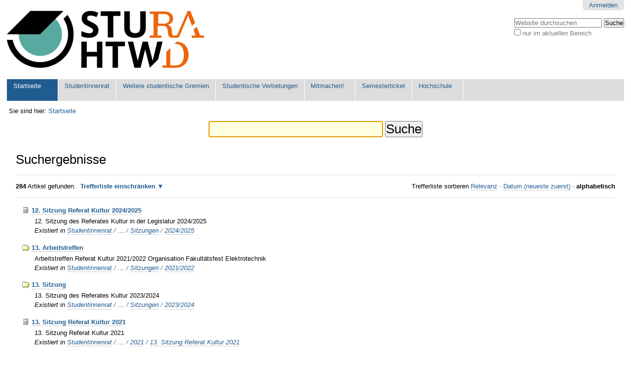

--- FILE ---
content_type: text/html;charset=utf-8
request_url: https://www.stura.htw-dresden.de/@@search?sort_on=sortable_title&b_start:int=130&Subject:list=Kino
body_size: 6875
content:

<!DOCTYPE html>

<html xmlns="http://www.w3.org/1999/xhtml" lang="de">

    
    
    
    
    


<head>
    <meta http-equiv="Content-Type" content="text/html; charset=utf-8" />

    
        <base href="https://www.stura.htw-dresden.de/" /><!--[if lt IE 7]></base><![endif]-->
    

    
        <meta content="Website des Studentinnenrates der Hochschule für Technik und Wirtschaft Dresden" name="description" />

  
    <link rel="stylesheet" type="text/css" media="screen" href="https://www.stura.htw-dresden.de/portal_css/Sunburst%20Theme/reset-cachekey-279e8a2d2f77ec566a624add4f6708c0.css" />
    <link rel="stylesheet" type="text/css" href="https://www.stura.htw-dresden.de/portal_css/Sunburst%20Theme/base-cachekey-99354d44b818a9b1d98f245e264b4a3f.css" />
    <link rel="stylesheet" type="text/css" media="all" href="https://www.stura.htw-dresden.de/portal_css/Sunburst%20Theme/ploneCustom-cachekey-db6dd46d65d8b078edfd63a80f97d660.css" />

  
  
    <script type="text/javascript" src="https://www.stura.htw-dresden.de/portal_javascripts/Sunburst%20Theme/resourceplone.app.jquery-cachekey-30a7acd4dc31cdd2c1d906e1bf401c4e.js"></script>
    <script type="text/javascript" src="https://www.stura.htw-dresden.de/portal_javascripts/Sunburst%20Theme/kss-bbb-cachekey-75908a7f082ecf3b183c6f5403201d04.js"></script>


<title>Website StuRa HTW Dresden</title>
        
    <link rel="canonical" href="https://www.stura.htw-dresden.de" />

    <link rel="shortcut icon" type="image/x-icon" href="https://www.stura.htw-dresden.de/favicon.ico" />
    <link rel="apple-touch-icon" href="https://www.stura.htw-dresden.de/touch_icon.png" />





    <link rel="alternate" href="https://www.stura.htw-dresden.de/RSS" title="Website StuRa HTW Dresden - RSS 1.0" type="application/rss+xml" />

    <link rel="alternate" href="https://www.stura.htw-dresden.de/rss.xml" title="Website StuRa HTW Dresden - RSS 2.0" type="application/rss+xml" />

    <link rel="alternate" href="https://www.stura.htw-dresden.de/atom.xml" title="Website StuRa HTW Dresden - Atom" type="application/rss+xml" />


    <link rel="search" href="https://www.stura.htw-dresden.de/@@search" title="Website durchsuchen" />



        
        
        

    
    <link rel="home" title="Home" href="https://www.stura.htw-dresden.de" />

  
        
        

        <meta name="viewport" content="width=device-width, initial-scale=0.6666, maximum-scale=1.0, minimum-scale=0.6666" />
        <meta name="generator" content="Plone - http://plone.org" />
    
</head>

<body class="template-search portaltype-plone-site site-Plone icons-on userrole-anonymous" dir="ltr">

<div id="visual-portal-wrapper">

        <div id="portal-top" class="row">
<div class="cell width-full position-0">
            <div id="portal-header">
    

<div id="portal-personaltools-wrapper">

<p class="hiddenStructure">Benutzerspezifische Werkzeuge</p>



<ul class="actionMenu deactivated" id="portal-personaltools">
  <li id="anon-personalbar">
    
        <a href="https://www.stura.htw-dresden.de/login" id="personaltools-login">Anmelden</a>
    
  </li>
</ul>

</div>

<div id="portal-searchbox">

    <form id="searchGadget_form" action="https://www.stura.htw-dresden.de/@@search">

        <div class="LSBox">
        <label class="hiddenStructure" for="searchGadget">Website durchsuchen</label>

        <input name="SearchableText" type="text" size="18" title="Website durchsuchen" placeholder="Website durchsuchen" accesskey="4" class="searchField" id="searchGadget" />

        <input class="searchButton" type="submit" value="Suche" />

        <div class="searchSection">
            <input id="searchbox_currentfolder_only" class="noborder" type="checkbox" name="path" value="/Plone" />
            <label for="searchbox_currentfolder_only" style="cursor: pointer">nur im aktuellen Bereich</label>
        </div>

        <div class="LSResult" id="LSResult"><div class="LSShadow" id="LSShadow"></div></div>
        </div>
    </form>

    <div id="portal-advanced-search" class="hiddenStructure">
        <a href="https://www.stura.htw-dresden.de/@@search" accesskey="5">Erweiterte Suche…</a>
    </div>

</div>

<a id="portal-logo" title="Website StuRa HTW Dresden" accesskey="1" href="https://www.stura.htw-dresden.de">
    <img src="https://www.stura.htw-dresden.de/logo.png" alt="Website StuRa HTW Dresden" title="Website StuRa HTW Dresden" height="116" width="400" /></a>


    <p class="hiddenStructure">Sektionen</p>

    <ul id="portal-globalnav"><li id="portaltab-index_html" class="selected"><a href="https://www.stura.htw-dresden.de" title="">Startseite</a></li><li id="portaltab-stura" class="plain"><a href="https://www.stura.htw-dresden.de/stura" title="Studentinnenrat der Hochschule für Technik und Wirtschaft Dresden (StuRa HTW Dresden)">Studentinnenrat</a></li><li id="portaltab-weitere" class="plain"><a href="https://www.stura.htw-dresden.de/weitere" title="Weitere Gremien der Studentinnen- und Studentenschaft der Hochschule für Technik und Wirtschaft Dresden">Weitere studentische Gremien</a></li><li id="portaltab-vertretungen" class="plain"><a href="https://www.stura.htw-dresden.de/vertretungen" title="Studentische Vertretungen der Studentinnen- und Studentenschaft der Hochschule für Technik und Wirtschaft Dresden">Studentische Vertretungen</a></li><li id="portaltab-mitmachen" class="plain"><a href="https://www.stura.htw-dresden.de/mitmachen"
    title="&quot;Mitmachen! Mitwirken! Mitgestalten!&quot; für unsere Studentinnen- und Studentenschaft
">Mitmachen!</a></li><li id="portaltab-ticket" class="plain"><a href="https://www.stura.htw-dresden.de/ticket" title="">Semesterticket</a></li><li id="portaltab-hs" class="plain"><a href="https://www.stura.htw-dresden.de/hs" title="Hochschule für Technik und Wirtschaft Dresden">Hochschule</a></li></ul>


</div>

</div>
        </div>
    <div id="portal-columns" class="row">

        <div id="portal-column-content" class="cell width-full position-0">

            <div id="viewlet-above-content"><div id="portal-breadcrumbs">

    <span id="breadcrumbs-you-are-here">Sie sind hier:</span>
    <span id="breadcrumbs-home">
        <a href="https://www.stura.htw-dresden.de">Startseite</a>
        
    </span>

</div>
</div>

            
                <div class="">

                    

                    

    <dl class="portalMessage info" id="kssPortalMessage" style="display:none">
        <dt>Info</dt>
        <dd></dd>
    </dl>



                    
                        <div id="content">

                            

                            <div id="content-core">

    <form name="searchform" action="@@search" class="searchPage enableAutoFocus"> 

        <input type="hidden" name="advanced_search" value="False" />
        <input type="hidden" name="sort_on" value="" />

        <fieldset id="search-field" class="noborder">
            <input class="searchPage" name="SearchableText" type="text" size="25" title="Website durchsuchen" value="" />
            <input class="searchPage searchButton allowMultiSubmit" type="submit" value="Suche" />
        </fieldset>

        <div class="row">

            <div class="cell width-full position-0">
                <h1 class="documentFirstHeading">Suchergebnisse</h1>
                

                
            </div>
            <div class="visualClear"><!-- --></div>
            <div id="search-results-wrapper" class="cell width-full position-0">

                <div id="search-results-bar">
                    <span><strong id="search-results-number">284</strong> Artikel gefunden. </span>

                    <dl class="actionMenu deactivated">

                      <dt class="actionMenuHeader">
                          <a href="https://www.stura.htw-dresden.de/@@search?sort_on=sortable_title&amp;b_start:int=130&amp;Subject:list=Kino&amp;advanced_search=True" id="search-filter-toggle">Trefferliste einschränken</a>
                      </dt>
                      <dd class="actionMenuContent">
                          <div id="search-filter">

                              <fieldset class="noborder">

                                  <legend>Artikeltyp</legend>

                                  <div class="field">

                                      <div class="formHelp"></div>

                                      <span class="optionsToggle">
                                          <input type="checkbox" onchange="javascript:toggleSelect(this, 'portal_type:list', true)" name="pt_toggle" value="#" id="pt_toggle" class="noborder" checked="checked" />

                                          <label for="pt_toggle">Alle/Keine auswählen</label>
                                      </span>
                                      <br />
                                      <div style="float: left; margin-right: 2em;">
                                          
                                              <input type="checkbox" name="portal_type:list" value="Document" class="noborder" checked="checked" id="portal_type_1_1" />
                                              <label for="portal_type_1_1">Seite</label>
                                              <br />
                                          
                                          
                                              <input type="checkbox" name="portal_type:list" value="Event" class="noborder" checked="checked" id="portal_type_1_2" />
                                              <label for="portal_type_1_2">Termin</label>
                                              <br />
                                          
                                          
                                              <input type="checkbox" name="portal_type:list" value="File" class="noborder" checked="checked" id="portal_type_1_3" />
                                              <label for="portal_type_1_3">Datei</label>
                                              <br />
                                          
                                          
                                              <input type="checkbox" name="portal_type:list" value="Folder" class="noborder" checked="checked" id="portal_type_1_4" />
                                              <label for="portal_type_1_4">Ordner</label>
                                              <br />
                                          
                                      </div>
                                      <div style="float: left; margin-right: 2em;">
                                          
                                              <input type="checkbox" name="portal_type:list" value="Image" class="noborder" checked="checked" id="portal_type_2_1" />
                                              <label for="portal_type_2_1">Bild</label>
                                              <br />
                                          
                                          
                                              <input type="checkbox" name="portal_type:list" value="Link" class="noborder" checked="checked" id="portal_type_2_2" />
                                              <label for="portal_type_2_2">Link</label>
                                              <br />
                                          
                                          
                                              <input type="checkbox" name="portal_type:list" value="News Item" class="noborder" checked="checked" id="portal_type_2_3" />
                                              <label for="portal_type_2_3">Nachricht</label>
                                              <br />
                                          
                                          
                                              <input type="checkbox" name="portal_type:list" value="Topic" class="noborder" checked="checked" id="portal_type_2_4" />
                                              <label for="portal_type_2_4">Kollektion</label>
                                              <br />
                                          
                                      </div>
                                      <div class="visualClear"><!-- --></div>
                                  </div>
                              </fieldset>

                              <fieldset class="noborder">

                                  <legend>Neue Artikel seit</legend>

                                  <div class="field">

                                      <div class="formHelp"></div>

                                      
                                          <input type="radio" id="query-date-yesterday" name="created.query:record:list:date" value="2025/12/29" />
                                          <label for="query-date-yesterday">Gestern</label>
                                          <br />
                                          <input type="radio" id="query-date-lastweek" name="created.query:record:list:date" value="2025/12/23" />
                                          <label for="query-date-lastweek">Letzte Woche</label>
                                          <br />
                                          <input type="radio" id="query-date-lastmonth" name="created.query:record:list:date" value="2025/11/29" />
                                          <label for="query-date-lastmonth">Letzter Monat</label>
                                          <br />
                                          <input type="radio" id="query-date-ever" name="created.query:record:list:date" checked="checked" value="1970-01-02" />
                                          <label for="query-date-ever">Immer</label>
                                      

                                      <input type="hidden" name="created.range:record" value="min" />
                                  </div>

                                  <div class="formControls">
                                      <input class="searchPage searchButton allowMultiSubmit" type="submit" value="Suche" />
                                  </div>

                                  <div class="visualClear"><!-- --></div>
                              </fieldset>

                          </div>
                      </dd>

                    </dl>

                    <span id="searchResultsSort">
                      <span>Trefferliste sortieren</span>
                          <span id="sorting-options">
                              
                                  
                                      
                                      <a href="https://www.stura.htw-dresden.de/@@search?sort_on=&amp;b_start:int=130&amp;Subject:list=Kino">Relevanz</a>
                                      
                                      <span>&middot;</span>
                                      
                                  
                                  
                                      
                                      <a data-sort="Date" href="https://www.stura.htw-dresden.de/@@search?sort_order=reverse&amp;b_start:int=130&amp;sort_on=Date&amp;Subject:list=Kino">Datum (neueste zuerst)</a>
                                      
                                      <span>&middot;</span>
                                      
                                  
                                  
                                      
                                      
                                      <strong>alphabetisch</strong>
                                      
                                      
                                  
                              
                          </span>
                    </span>
                </div>

                <div class="visualClear"><!-- --></div>

                
                    <div id="search-results">

                        

                        
                          <dl class="searchResults">
                              
                                    <dt class="contenttype-event">
                                      
                                      <a href="https://www.stura.htw-dresden.de/stura/ref/kultur/sitzungen/2024-2025/12/sitzung" class="state-external">12. Sitzung Referat Kultur 2024/2025</a>
                                    </dt>
                                    <dd>
                                      
                                      <div>12. Sitzung des Referates Kultur in der Legislatur 2024/2025</div>

                                      <cite class="documentLocation link-location">
                                          <span>Existiert in</span>
                                          <span dir="ltr">
                                              
                                                  <a href="https://www.stura.htw-dresden.de/stura">Studentinnenrat</a>
                                                  <span class="breadcrumbSeparator">
                                                      /
                                                      
                                                  </span>
                                               
                                          </span>
                                          <span dir="ltr">
                                              
                                                  …
                                                  <span class="breadcrumbSeparator">
                                                      /
                                                      
                                                  </span>
                                               
                                          </span>
                                          <span dir="ltr">
                                              
                                                  <a href="https://www.stura.htw-dresden.de/stura/ref/kultur/sitzungen">Sitzungen</a>
                                                  <span class="breadcrumbSeparator">
                                                      /
                                                      
                                                  </span>
                                               
                                          </span>
                                          <span dir="ltr">
                                              
                                                  <a href="https://www.stura.htw-dresden.de/stura/ref/kultur/sitzungen/2024-2025">2024/2025</a>
                                                  
                                               
                                          </span>

                                      </cite>

                                    </dd>
                              
                              
                                    <dt class="contenttype-folder">
                                      
                                      <a href="https://www.stura.htw-dresden.de/stura/ref/kultur/sitzungen/2021-2022/13-arbeitstreffen" class="state-external">13. Arbeitstreffen</a>
                                    </dt>
                                    <dd>
                                      
                                      <div>Arbeitstreffen Referat Kultur 2021/2022 Organisation Fakultätsfest Elektrotechnik </div>

                                      <cite class="documentLocation link-location">
                                          <span>Existiert in</span>
                                          <span dir="ltr">
                                              
                                                  <a href="https://www.stura.htw-dresden.de/stura">Studentinnenrat</a>
                                                  <span class="breadcrumbSeparator">
                                                      /
                                                      
                                                  </span>
                                               
                                          </span>
                                          <span dir="ltr">
                                              
                                                  …
                                                  <span class="breadcrumbSeparator">
                                                      /
                                                      
                                                  </span>
                                               
                                          </span>
                                          <span dir="ltr">
                                              
                                                  <a href="https://www.stura.htw-dresden.de/stura/ref/kultur/sitzungen">Sitzungen</a>
                                                  <span class="breadcrumbSeparator">
                                                      /
                                                      
                                                  </span>
                                               
                                          </span>
                                          <span dir="ltr">
                                              
                                                  <a href="https://www.stura.htw-dresden.de/stura/ref/kultur/sitzungen/2021-2022">2021/2022</a>
                                                  
                                               
                                          </span>

                                      </cite>

                                    </dd>
                              
                              
                                    <dt class="contenttype-folder">
                                      
                                      <a href="https://www.stura.htw-dresden.de/stura/ref/kultur/sitzungen/2023-2024/13" class="state-external">13. Sitzung</a>
                                    </dt>
                                    <dd>
                                      
                                      <div>13. Sitzung des Referates Kultur 2023/2024</div>

                                      <cite class="documentLocation link-location">
                                          <span>Existiert in</span>
                                          <span dir="ltr">
                                              
                                                  <a href="https://www.stura.htw-dresden.de/stura">Studentinnenrat</a>
                                                  <span class="breadcrumbSeparator">
                                                      /
                                                      
                                                  </span>
                                               
                                          </span>
                                          <span dir="ltr">
                                              
                                                  …
                                                  <span class="breadcrumbSeparator">
                                                      /
                                                      
                                                  </span>
                                               
                                          </span>
                                          <span dir="ltr">
                                              
                                                  <a href="https://www.stura.htw-dresden.de/stura/ref/kultur/sitzungen">Sitzungen</a>
                                                  <span class="breadcrumbSeparator">
                                                      /
                                                      
                                                  </span>
                                               
                                          </span>
                                          <span dir="ltr">
                                              
                                                  <a href="https://www.stura.htw-dresden.de/stura/ref/kultur/sitzungen/2023-2024">2023/2024</a>
                                                  
                                               
                                          </span>

                                      </cite>

                                    </dd>
                              
                              
                                    <dt class="contenttype-event">
                                      
                                      <a href="https://www.stura.htw-dresden.de/stura/ref/kultur/sitzungen/2021/13-sitzung-referat-kultur-2021/13-sitzung-referat-kultur-2021" class="state-external">13. Sitzung Referat Kultur 2021</a>
                                    </dt>
                                    <dd>
                                      
                                      <div>13. Sitzung Referat Kultur 2021</div>

                                      <cite class="documentLocation link-location">
                                          <span>Existiert in</span>
                                          <span dir="ltr">
                                              
                                                  <a href="https://www.stura.htw-dresden.de/stura">Studentinnenrat</a>
                                                  <span class="breadcrumbSeparator">
                                                      /
                                                      
                                                  </span>
                                               
                                          </span>
                                          <span dir="ltr">
                                              
                                                  …
                                                  <span class="breadcrumbSeparator">
                                                      /
                                                      
                                                  </span>
                                               
                                          </span>
                                          <span dir="ltr">
                                              
                                                  <a href="https://www.stura.htw-dresden.de/stura/ref/kultur/sitzungen/2021">2021</a>
                                                  <span class="breadcrumbSeparator">
                                                      /
                                                      
                                                  </span>
                                               
                                          </span>
                                          <span dir="ltr">
                                              
                                                  <a href="https://www.stura.htw-dresden.de/stura/ref/kultur/sitzungen/2021/13-sitzung-referat-kultur-2021">13. Sitzung Referat Kultur 2021</a>
                                                  
                                               
                                          </span>

                                      </cite>

                                    </dd>
                              
                              
                                    <dt class="contenttype-event">
                                      
                                      <a href="https://www.stura.htw-dresden.de/stura/ref/kultur/sitzungen/2021-2022/13/termin" class="state-external">13. Sitzung Referat Kultur 2021/2022</a>
                                    </dt>
                                    <dd>
                                      
                                      <div></div>

                                      <cite class="documentLocation link-location">
                                          <span>Existiert in</span>
                                          <span dir="ltr">
                                              
                                                  <a href="https://www.stura.htw-dresden.de/stura">Studentinnenrat</a>
                                                  <span class="breadcrumbSeparator">
                                                      /
                                                      
                                                  </span>
                                               
                                          </span>
                                          <span dir="ltr">
                                              
                                                  …
                                                  <span class="breadcrumbSeparator">
                                                      /
                                                      
                                                  </span>
                                               
                                          </span>
                                          <span dir="ltr">
                                              
                                                  <a href="https://www.stura.htw-dresden.de/stura/ref/kultur/sitzungen/2021-2022">2021/2022</a>
                                                  <span class="breadcrumbSeparator">
                                                      /
                                                      
                                                  </span>
                                               
                                          </span>
                                          <span dir="ltr">
                                              
                                                  <a href="https://www.stura.htw-dresden.de/stura/ref/kultur/sitzungen/2021-2022/13">13. Sitzung</a>
                                                  
                                               
                                          </span>

                                      </cite>

                                    </dd>
                              
                              
                                    <dt class="contenttype-event">
                                      
                                      <a href="https://www.stura.htw-dresden.de/stura/ref/kultur/sitzungen/2023-2024/13/sitzung" class="state-external">13. Sitzung Referat Kultur 2023/2024</a>
                                    </dt>
                                    <dd>
                                      
                                      <div>13. Sitzung des Referats Kultur in der Legislatur 2023/2024</div>

                                      <cite class="documentLocation link-location">
                                          <span>Existiert in</span>
                                          <span dir="ltr">
                                              
                                                  <a href="https://www.stura.htw-dresden.de/stura">Studentinnenrat</a>
                                                  <span class="breadcrumbSeparator">
                                                      /
                                                      
                                                  </span>
                                               
                                          </span>
                                          <span dir="ltr">
                                              
                                                  …
                                                  <span class="breadcrumbSeparator">
                                                      /
                                                      
                                                  </span>
                                               
                                          </span>
                                          <span dir="ltr">
                                              
                                                  <a href="https://www.stura.htw-dresden.de/stura/ref/kultur/sitzungen/2023-2024">2023/2024</a>
                                                  <span class="breadcrumbSeparator">
                                                      /
                                                      
                                                  </span>
                                               
                                          </span>
                                          <span dir="ltr">
                                              
                                                  <a href="https://www.stura.htw-dresden.de/stura/ref/kultur/sitzungen/2023-2024/13">13. Sitzung</a>
                                                  
                                               
                                          </span>

                                      </cite>

                                    </dd>
                              
                              
                                    <dt class="contenttype-folder">
                                      
                                      <a href="https://www.stura.htw-dresden.de/stura/ref/kultur/sitzungen/2023-2024/14" class="state-external">14. Sitzung</a>
                                    </dt>
                                    <dd>
                                      
                                      <div>14. Sitzung des Referates Kultur 2023/2024</div>

                                      <cite class="documentLocation link-location">
                                          <span>Existiert in</span>
                                          <span dir="ltr">
                                              
                                                  <a href="https://www.stura.htw-dresden.de/stura">Studentinnenrat</a>
                                                  <span class="breadcrumbSeparator">
                                                      /
                                                      
                                                  </span>
                                               
                                          </span>
                                          <span dir="ltr">
                                              
                                                  …
                                                  <span class="breadcrumbSeparator">
                                                      /
                                                      
                                                  </span>
                                               
                                          </span>
                                          <span dir="ltr">
                                              
                                                  <a href="https://www.stura.htw-dresden.de/stura/ref/kultur/sitzungen">Sitzungen</a>
                                                  <span class="breadcrumbSeparator">
                                                      /
                                                      
                                                  </span>
                                               
                                          </span>
                                          <span dir="ltr">
                                              
                                                  <a href="https://www.stura.htw-dresden.de/stura/ref/kultur/sitzungen/2023-2024">2023/2024</a>
                                                  
                                               
                                          </span>

                                      </cite>

                                    </dd>
                              
                              
                                    <dt class="contenttype-event">
                                      
                                      <a href="https://www.stura.htw-dresden.de/stura/ref/kultur/sitzungen/2021/14-sitzung-referat-kultur-2021/14-sitzung-referat-kultur-2021" class="state-external">14. Sitzung Referat Kultur 2021 </a>
                                    </dt>
                                    <dd>
                                      
                                      <div>14. Sitzung Referat Kultur 2021 </div>

                                      <cite class="documentLocation link-location">
                                          <span>Existiert in</span>
                                          <span dir="ltr">
                                              
                                                  <a href="https://www.stura.htw-dresden.de/stura">Studentinnenrat</a>
                                                  <span class="breadcrumbSeparator">
                                                      /
                                                      
                                                  </span>
                                               
                                          </span>
                                          <span dir="ltr">
                                              
                                                  …
                                                  <span class="breadcrumbSeparator">
                                                      /
                                                      
                                                  </span>
                                               
                                          </span>
                                          <span dir="ltr">
                                              
                                                  <a href="https://www.stura.htw-dresden.de/stura/ref/kultur/sitzungen/2021">2021</a>
                                                  <span class="breadcrumbSeparator">
                                                      /
                                                      
                                                  </span>
                                               
                                          </span>
                                          <span dir="ltr">
                                              
                                                  <a href="https://www.stura.htw-dresden.de/stura/ref/kultur/sitzungen/2021/14-sitzung-referat-kultur-2021">14. Sitzung Referat Kultur 2021 </a>
                                                  
                                               
                                          </span>

                                      </cite>

                                    </dd>
                              
                              
                                    <dt class="contenttype-event">
                                      
                                      <a href="https://www.stura.htw-dresden.de/stura/ref/kultur/sitzungen/2021-2022/14/termin" class="state-external">14. Sitzung Referat Kultur 2021/2022</a>
                                    </dt>
                                    <dd>
                                      
                                      <div></div>

                                      <cite class="documentLocation link-location">
                                          <span>Existiert in</span>
                                          <span dir="ltr">
                                              
                                                  <a href="https://www.stura.htw-dresden.de/stura">Studentinnenrat</a>
                                                  <span class="breadcrumbSeparator">
                                                      /
                                                      
                                                  </span>
                                               
                                          </span>
                                          <span dir="ltr">
                                              
                                                  …
                                                  <span class="breadcrumbSeparator">
                                                      /
                                                      
                                                  </span>
                                               
                                          </span>
                                          <span dir="ltr">
                                              
                                                  <a href="https://www.stura.htw-dresden.de/stura/ref/kultur/sitzungen/2021-2022">2021/2022</a>
                                                  <span class="breadcrumbSeparator">
                                                      /
                                                      
                                                  </span>
                                               
                                          </span>
                                          <span dir="ltr">
                                              
                                                  <a href="https://www.stura.htw-dresden.de/stura/ref/kultur/sitzungen/2021-2022/14">14. Sitzung</a>
                                                  
                                               
                                          </span>

                                      </cite>

                                    </dd>
                              
                              
                                    <dt class="contenttype-event">
                                      
                                      <a href="https://www.stura.htw-dresden.de/stura/ref/kultur/sitzungen/2022-2023/14/14-sitzung-referat-kultur-2022-2023" class="state-external">14. Sitzung Referat Kultur 2022/2023</a>
                                    </dt>
                                    <dd>
                                      
                                      <div></div>

                                      <cite class="documentLocation link-location">
                                          <span>Existiert in</span>
                                          <span dir="ltr">
                                              
                                                  <a href="https://www.stura.htw-dresden.de/stura">Studentinnenrat</a>
                                                  <span class="breadcrumbSeparator">
                                                      /
                                                      
                                                  </span>
                                               
                                          </span>
                                          <span dir="ltr">
                                              
                                                  …
                                                  <span class="breadcrumbSeparator">
                                                      /
                                                      
                                                  </span>
                                               
                                          </span>
                                          <span dir="ltr">
                                              
                                                  <a href="https://www.stura.htw-dresden.de/stura/ref/kultur/sitzungen/2022-2023">2022/2023</a>
                                                  <span class="breadcrumbSeparator">
                                                      /
                                                      
                                                  </span>
                                               
                                          </span>
                                          <span dir="ltr">
                                              
                                                  <a href="https://www.stura.htw-dresden.de/stura/ref/kultur/sitzungen/2022-2023/14">14. Sitzung</a>
                                                  
                                               
                                          </span>

                                      </cite>

                                    </dd>
                              
                          </dl>
                          

    <!-- Navigation -->


  <div class="pagination listingBar">

    
    <a class="previous" href="https://www.stura.htw-dresden.de/@@search?sort_on=sortable_title&amp;b_start:int=120&amp;Subject:list=Kino">
      &laquo;
      10 frühere Artikel
    </a>

    
    <a class="next" href="https://www.stura.htw-dresden.de/@@search?sort_on=sortable_title&amp;b_start:int=140&amp;Subject:list=Kino">
      Die nächsten 10 Artikel
      &raquo;
    </a>

    
    <a class="first" href="https://www.stura.htw-dresden.de/@@search?sort_on=sortable_title&amp;b_start:int=0&amp;Subject:list=Kino">1</a>

    
    <span class="disabled">
       ...
    </span>

    
    <a href="https://www.stura.htw-dresden.de/@@search?sort_on=sortable_title&amp;b_start:int=100&amp;Subject:list=Kino">11</a>
    <a href="https://www.stura.htw-dresden.de/@@search?sort_on=sortable_title&amp;b_start:int=110&amp;Subject:list=Kino">12</a>
    <a href="https://www.stura.htw-dresden.de/@@search?sort_on=sortable_title&amp;b_start:int=120&amp;Subject:list=Kino">13</a>

    
    <span class="current">14</span>

    
    <a href="https://www.stura.htw-dresden.de/@@search?sort_on=sortable_title&amp;b_start:int=140&amp;Subject:list=Kino">15</a>
    <a href="https://www.stura.htw-dresden.de/@@search?sort_on=sortable_title&amp;b_start:int=150&amp;Subject:list=Kino">16</a>
    <a href="https://www.stura.htw-dresden.de/@@search?sort_on=sortable_title&amp;b_start:int=160&amp;Subject:list=Kino">17</a>

    
    <span class="disabled">
       ...
    </span>

    
    <a class="last" href="https://www.stura.htw-dresden.de/@@search?sort_on=sortable_title&amp;b_start:int=280&amp;Subject:list=Kino">29</a>

  </div>





                        
                    </div>
                

            </div>
        </div>

        <div class="visualClear"><!-- --></div>
    </form>

  </div>
                        </div>
                    

                    
                </div>
            

            <div id="viewlet-below-content">
</div>
        </div>

        
        

        
        
    </div>


    <div id="portal-footer-wrapper" class="row">
        <div class="cell width-full position-0">
            <ul id="portal-siteactions">

    <li id="siteaction-sitemap"><a href="https://www.stura.htw-dresden.de/sitemap" accesskey="3" title="Übersicht">Übersicht</a></li>
    <li id="siteaction-accessibility"><a href="https://www.stura.htw-dresden.de/accessibility-info" accesskey="0" title="Barrierefreiheit">Barrierefreiheit</a></li>
    <li id="siteaction-contact"><a href="https://www.stura.htw-dresden.de/contact-info" accesskey="9" title="Kontakt">Kontakt</a></li>
    <li id="siteaction-impressum"><a href="https://www.stura.htw-dresden.de/impressum" accesskey="" title="Impressum">Impressum</a></li>
</ul>

<div id="portal-footer">
<!--
BEGIN Customizing by AStA
thx, for all the software to run this website
!-->
<!--
---- do not show the default
          <p>
               <span i18n:translate="description_copyright" tal:omit-tag="">
               The
               <span i18n:name="plonecms" tal:omit-tag="">
                    <a href="http://plone.org" i18n:translate="label_plone_cms">Plone<sup>&reg;</sup> Open Source CMS/WCM</a>
               </span>
               is
               <abbr title="Copyright" i18n:name="copyright" i18n:attributes="title title_copyright;">&copy;</abbr>
               2000-<tal:year i18n:name="current_year" tal:content="view/year" />
               by the
               <span i18n:name="plonefoundation" tal:omit-tag="">
                    <a href="http://plone.org/foundation" i18n:translate="label_plone_foundation">Plone Foundation</a></span>
               and friends.
               </span>

               <span i18n:translate="description_license" tal:omit-tag="">
               Distributed under the
                    <span i18n:name="license" tal:omit-tag="">
                         <a href="http://creativecommons.org/licenses/GPL/2.0/" i18n:translate="label_gnu_gpl_licence">GNU GPL license</a></span>.
               </span>
          </p>
!-->
            <table width="100%">
                <tbody>
                    <tr>
                        <td width="15%" align="left"><a class="external-link" href="https://old.plone.org/countries/de/"><img alt="Plone" class="image-left" src="/stura/ref/oea/web/plone-cms/logo/favicon/favicon" width="16" height="16" /><br />Plone</a></td>
                        <td width="15%" align="left"><a class="external-link" href="http://zope.org/"><img alt="Zope" class="image-left" src="/stura/ref/oea/web/plone-cms/logo/favicon/zope" width="16" height="16" /><br />Zope</a></td>
                        <td width="15%" align="left"><a class="external-link" href="https://httpd.apache.org/"><img alt="Apache HTTP Server" class="image-left" src="/stura/ref/oea/web/plone-cms/logo/favicon/apache" width="16" height="16" /><br />Apache</a></td>
                        <!-- <th align="center"><a  class="internal-link" href="/">-- StuRa HTW Dresden<br /> --<img alt="StuRa HTW Dresden" class="image-center" src="/stura/ref/oea/cd/cd/logo/logo-2008/symbol/stura_ohne_typo72.png" height="72" /></a></th> !-->
                        <!-- <th align="center"><a  class="internal-link" href="/">-- StuRa HTW Dresden<br /> --<img alt="StuRa HTW Dresden" class="image-center" src="/stura/ref/oea/cd/cd/logo/customization/logo-mit-logo-htw-dresden-128.png" height="72"><img></a></th> !-->
                        <th align="center"></th>
                        <td width="15%" align="right"><a class="external-link" href="https://www.gnu.org/home.de.html"><img alt="GNU’s Not Unix" class="image-right" src="/stura/ref/oea/web/plone-cms/logo/favicon/gnu" width="16" height="16" /><br />GNU</a></td>
                        <td width="15%" align="right"><a class="external-link" href="http://open-zfs.org/"><img alt="OpenZFS" class="image-right" src="/stura/ref/oea/web/plone-cms/logo/favicon/openzfs" width="16" height="16" /><br />OpenZFS</a></td>
                        <td width="15%" align="right"><a class="external-link" href="https://www.freebsd.org/de/"><img alt="Powered by... FreeBSD" class="image-right" src="/stura/ref/oea/web/plone-cms/logo/favicon/freebsd" width="16" height="16" /><br />FreeBSD</a></td>
                    </tr>
                </tbody>
            </table>
<!--
END Customizing by AStA
!-->
</div>

        </div>
    </div>



</div>
</body>
</html>


